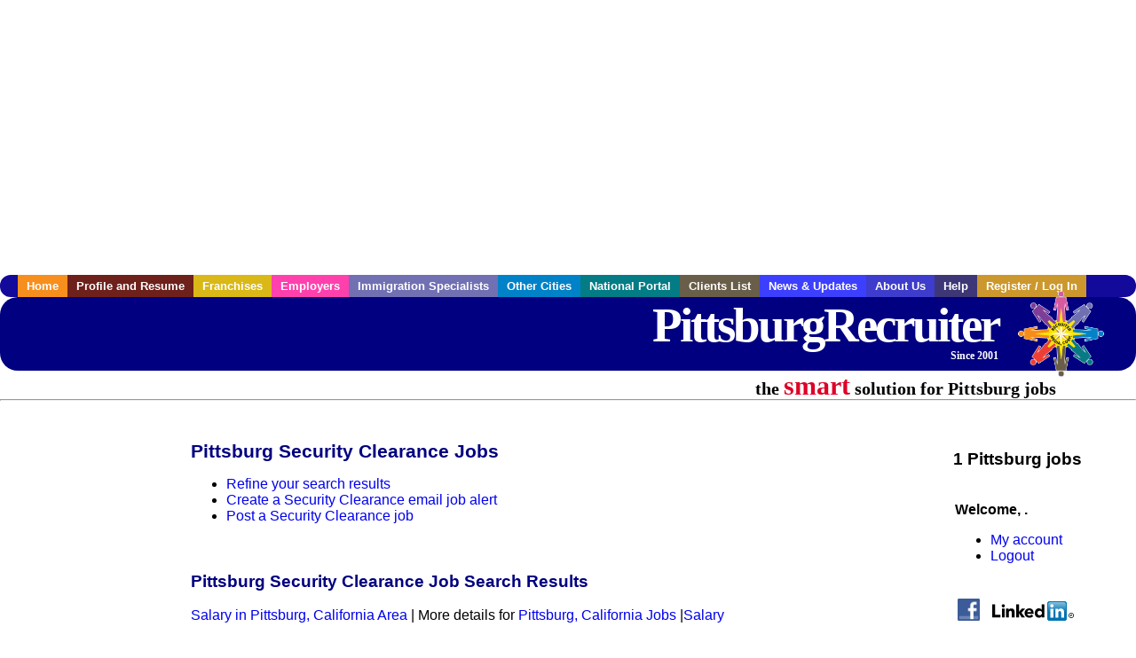

--- FILE ---
content_type: text/html; charset=utf-8
request_url: https://accounts.google.com/o/oauth2/postmessageRelay?parent=https%3A%2F%2Fwww.pittsburgrecruiter.com&jsh=m%3B%2F_%2Fscs%2Fabc-static%2F_%2Fjs%2Fk%3Dgapi.lb.en.2kN9-TZiXrM.O%2Fd%3D1%2Frs%3DAHpOoo_B4hu0FeWRuWHfxnZ3V0WubwN7Qw%2Fm%3D__features__
body_size: 160
content:
<!DOCTYPE html><html><head><title></title><meta http-equiv="content-type" content="text/html; charset=utf-8"><meta http-equiv="X-UA-Compatible" content="IE=edge"><meta name="viewport" content="width=device-width, initial-scale=1, minimum-scale=1, maximum-scale=1, user-scalable=0"><script src='https://ssl.gstatic.com/accounts/o/2580342461-postmessagerelay.js' nonce="O1uK88LikqmV0gt1J2pRwA"></script></head><body><script type="text/javascript" src="https://apis.google.com/js/rpc:shindig_random.js?onload=init" nonce="O1uK88LikqmV0gt1J2pRwA"></script></body></html>

--- FILE ---
content_type: text/html; charset=utf-8
request_url: https://www.google.com/recaptcha/api2/aframe
body_size: 268
content:
<!DOCTYPE HTML><html><head><meta http-equiv="content-type" content="text/html; charset=UTF-8"></head><body><script nonce="cAek7Db9wKQIBYKJK6i6AQ">/** Anti-fraud and anti-abuse applications only. See google.com/recaptcha */ try{var clients={'sodar':'https://pagead2.googlesyndication.com/pagead/sodar?'};window.addEventListener("message",function(a){try{if(a.source===window.parent){var b=JSON.parse(a.data);var c=clients[b['id']];if(c){var d=document.createElement('img');d.src=c+b['params']+'&rc='+(localStorage.getItem("rc::a")?sessionStorage.getItem("rc::b"):"");window.document.body.appendChild(d);sessionStorage.setItem("rc::e",parseInt(sessionStorage.getItem("rc::e")||0)+1);localStorage.setItem("rc::h",'1769817464580');}}}catch(b){}});window.parent.postMessage("_grecaptcha_ready", "*");}catch(b){}</script></body></html>